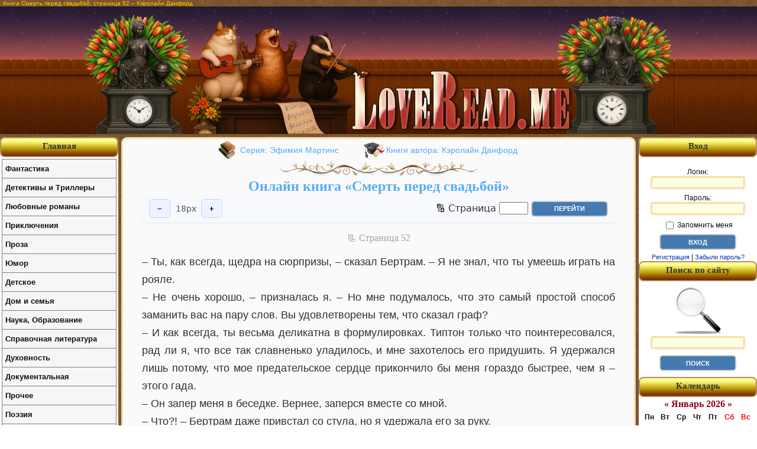

--- FILE ---
content_type: text/html; charset=utf-8
request_url: http://loveread.me/read_book.php?id=89631&p=52
body_size: 9349
content:
<!DOCTYPE HTML PUBLIC "-//W3C//DTD HTML 4.01//EN" "http://www.w3.org/TR/html4/strict.dtd">
<html>

<head>
	<title>Смерть перед свадьбой – страница 52 | Кэролайн Данфорд | Читать онлайн на LoveRead.me</title>
	<meta name="description" content="Чтение книги «Смерть перед свадьбой», страница 52. Автор: Кэролайн Данфорд. Онлайн бесплатно на LoveRead.me.">

	<meta http-equiv="Content-Type" content="text/html; charset=utf-8">

<link rel="stylesheet" href="style/main.css?v=36" type="text/css">

<link rel="canonical" href="https://loveread.ec/read_book.php?id=89631&p=52">
<script defer data-domain="loveread.ec" src="https://calc.loveread.ec/js/script.js"></script>


<style type="text/css">
    h1 {
        font-size: 10px;
    }
</style>
	<link rel="icon" type="image/svg+xml" href="/img/favicon/favicon.svg" sizes="any" />
<link rel="icon" type="image/x-icon" href="/img/favicon/favicon.ico" sizes="any" />
<link rel="apple-touch-icon" href="/img/favicon/apple-touch-icon.png" sizes="180x180" />
<meta name="apple-mobile-web-app-title" content="LoveRead" />
<link rel="manifest" href="/img/favicon/site.webmanifest" />

<link rel="icon" type="image/png" href="/img/favicon/favicon-96x96.png" sizes="96x96" />
	<link rel="stylesheet" href="style/read-book.css?v=13" type="text/css">
</head>

<body>

	<div id="container">

		<div id="main">
			<h1>Книга Смерть перед свадьбой, страница 52 – Кэролайн Данфорд</h1>

			<div id="all">

				<div id="header">
	<div>
		<a href="https://loveread.me/" title="Читать книги онлайн бесплатно">
			<img src="img/header_center.webp" width="1000" height="216" style="width:1000px; height:216px;"
				srcset="img/header_center.webp 2x"
				alt="Бесплатная онлайн библиотека LoveRead.me" title="Бесплатная онлайн библиотека LoveRead.me">
		</a>
	</div>
</div>

				<div id="out">

					<div id="content">
						<div class="pageBook">
							
								<div class="textBook">

									<div class="series-authors-block">
										<span class="series-html"><a href="https://loveread.me/series-books.php?id=10454" title="Серия книг Эфимия Мартинс">Серия: Эфимия Мартинс</a></span>
										<span class="authors-html"><a href="https://loveread.me/books.php?id_author=25858" title="Книги автора Кэролайн Данфорд">Книги автора: Кэролайн Данфорд</a></span>
									</div>
									<div class="floral_divider">
										<img src="img/floral_divider_gold.webp" width="334" height="25" style="width:334px; height:25px;"
											srcset="img/floral_divider_gold.webp 4x"
											alt="Бесплатная онлайн библиотека LoveRead.me"
											title="Бесплатная онлайн библиотека LoveRead.me">
									</div>

									<h2 class="h2-title">
										<a href="https://loveread.me/book-comments.php?book=89631"
											title="Онлайн книга Смерть перед свадьбой">
											Онлайн книга «Смерть перед свадьбой»
										</a>

									</h2>

									<div class="reader-toolbar" aria-label="Настройка шрифта">
										<button type="button" id="fsDec" aria-label="Уменьшить шрифт">−</button>
										<span id="fsValue" aria-live="polite"></span>
										<button type="button" id="fsInc" aria-label="Увеличить шрифт">+</button>

										<div class="form-go-to-page-top">
											<form action="/read_book.php?id=89631&p=52" method="post">
												<label for="page_top">🔢 Страница</label>
												<input name="page" id="page_top" type="text" size="4" maxlength="5">
												<input type="submit" value="Перейти" class="formButton">
											</form>
										</div>
									</div>

									<div class="number-page-book">📃 Cтраница 52</div>

									<table width="100%" cellpadding="0" cellspacing="0">
										<tr>
											<td class="read-book-text">
												<main id="readerContent" class="book-content">
													<p class=MsoNormal>– Ты, как всегда, щедра на сюрпризы, – сказал Бертрам. – Я не знал, что ты умеешь играть на рояле.</p>
<p class=MsoNormal>– Не очень хорошо, – призналась я. – Но мне подумалось, что это самый простой способ заманить вас на пару слов. Вы удовлетворены тем, что сказал граф?</p>
<p class=MsoNormal>– И как всегда, ты весьма деликатна в формулировках. Типтон только что поинтересовался, рад ли я, что все так славненько уладилось, и мне захотелось его придушить. Я удержался лишь потому, что мое предательское сердце прикончило бы меня гораздо быстрее, чем я – этого гада.</p>
<p class=MsoNormal>– Он запер меня в беседке. Вернее, заперся вместе со мной.</p>
<p class=MsoNormal>– Что?! – Бертрам даже привстал со стула, но я удержала его за руку.</p>
<p class=MsoNormal>– Он не сделал мне ничего дурного. Наоборот, попросил о помощи. Хотел, чтобы я нашла невиновного человека, на которого можно повесить убийство вашей матери. Он был уверен, что ее отравила Риченда.</p>
<p class=MsoNormal>Бертрам плюхнулся обратно на стул:</p>
<p class=MsoNormal>– Риченда?!</p>
<p class=MsoNormal>– Но когда я рассказала об этом Риченде… – продолжала я. – Упреждая ваше возмущение тем, что я не обратилась в первую очередь к вам, сразу сошлюсь на смягчающие обстоятельства. Так вот, узнав о просьбе Типтона, Риченда явно испытала облегчение. Оказалось, она вела себя так странно, потому что считала своего жениха убийцей леди Стэплфорд.</p>
<p class=MsoNormal>Бертрам взъерошил волосы:</p>
<p class=MsoNormal>– Господь милосердный! Стало быть, они оба ни при чем?</p>
<p class=MsoNormal>– Если бы они просто начали отрицать свою причастность к убийству, я бы им не поверила, но Типтон искренне беспокоился, Риченда неподдельно обрадовалась, а должна сказать, я не считаю ни того, ни другую хорошими актерами.</p>
<p class=MsoNormal>– Это правда, – кивнул Бертрам. – Риченда не умеет скрывать свои чувства, а Типтон – тупица.</p>
<p class=MsoNormal>– Он вел себя очень странно в беседке. Был сильно озабочен, даже сбит с толку, говорил без умолку… Мне показалось, с ним что-то не в порядке.</p>
<p class=MsoNormal>– А когда с ним все было в порядке? – хмыкнул Бертрам.</p>
<p class=MsoNormal>– Согласна, но…</p>
<p class=MsoNormal>– У нас осталась всего одна версия, – перебил он. – О том, что убийце было безразлично, кому из трех леди достанется чашка с ядом. Это какое-то безумие…</p>
<p class=MsoNormal>– Ни за что! Ни за что не буду больше это обсуждать! – донесся до нас громкий и злой голос Типтона, заставив обоих притихнуть. Сам Типтон торопливо пересек холл и исчез в библиотеке. За ним по пятам стремительно шагал Ричард Стэплфорд с красным от выпитого портвейна лицом и сжатыми кулаками. Он вслед за Пуфиком ворвался в библиотеку и захлопнул за собой дверь в холл.</p>
<p class=MsoNormal>Мы с Бертрамом не сговариваясь дружно нырнули за кадку с фикусом – оттуда, оставаясь незамеченными, мы могли наблюдать сквозь открытые внутренние двери, что происходит в смежной библиотеке. Вид, правда, застили листья, но было понятно, что в данный момент Ричард и Типтон кружат по комнате – Типтон пытается держаться подальше от своего собеседника.</p>
<p class=MsoNormal>– Позже поговорим, – буркнул Типтон.</p>
<p class=MsoNormal>– У тебя деньги Риченды с языка не сходят. Я хочу знать, что ты затеваешь! – рявкнул Ричард.</p>
<p class=MsoNormal>– Ничего я не затеваю! – запротестовал Типтон.</p>
<p class=MsoNormal>– Ты, Пуфик, когда напиваешься, мелешь языком почем зря, а потом ни черта не помнишь. Всегда такой был.</p>
<p class=MsoNormal>– Перестань называть меня Пуфиком! Забудь это дурацкое прозвище! – выпалил Типтон. – Или я тебе врежу! Прямо по твоей жирной морде!</p>
<p class=MsoNormal>– У кого-то терпение лопнуло окончательно, – прокомментировал мне на ухо Бертрам.</p>
<p class=MsoNormal>– Я тебе не лакей и не подручный! – не унимался Типтон. – Отныне сам будешь делать всю грязную работу!</p>
<p class=MsoNormal>– Не ори, – отрезал Ричард. – Это дело семейное.</p>
<p class=MsoNormal>– Вот именно! И тебе об этом лучше не забывать. Твоя сестра всего-навсего передаст мне свою долю в банке Стэплфордов. Было бы странно с ее стороны оставить за тобой право голоса по доверенности, когда у нее появится муж.</p>
<p class=MsoNormal>– Ты претендуешь на мой банк? – Теперь лицо Ричарда сделалось багровым, и я уже испугалась, что у него взорвется сердце. Однако голос он не повысил.</p>
<p class=MsoNormal>– Банк – это дело семейное, как ты сам верно заметил. Какая тебе разница, кому будут принадлежать часть банковских акций и право голоса в делах – Риченде или мне? А я, по крайней мере, в итоге не останусь при ней каким-то бесполезным аксессуаром.</p>
<p class=MsoNormal>– А по размерам как раз годишься, – хмыкнул Ричард.</p>
<p class=MsoNormal>– Слушай, Ричард… – Типтон заговорил тоном, каким обычно увещевают разозлившегося ребенка. – Ты сам хотел, чтобы я женился на Риченде, потому что – скажем прямо – других претендентов на ее руку и сердце не нашлось, а тебе нужен был верный человек, который в нужный момент станет нашептывать ей на ушко нужные решения. Именно этим я и займусь. Так что все складывается ко всеобщей выгоде.</p>
<p class=MsoNormal>– На следующий же день после того, как ты сделал ей предложение, Риченда начала бурчать на тему, что я ей, мол, теперь не указ. А сейчас, когда свадьба на носу, она открыто заявила мне, что собирается с твоей помощью отобрать у меня контроль над банком. И добавила – цитирую, – что «это только начало». Поэтому мне нужно знать: ты ею манипулируешь или, того хуже, – работаешь на нее?</p>
<p class=MsoNormal>– О, перестань, Ричард! Любой мужчина готов во всем потакать невесте, пока не подписан брачный контракт.</p>
<p class=MsoNormal>– Вопрос в том, как ты поведешь себя, когда он будет подписан, – процедил сквозь зубы Ричард.</p>
<p class=MsoNormal>– Позволь тебе заметить, что поздно начинать подобные споры, – сказал Типтон. – К тому же мы оба знаем друг друга достаточно хорошо, чтобы не наделать глупостей. Наши интересы и судьбы слишком крепко связаны.</p>
<p class=MsoNormal>– По-моему, он говорит весьма взвешенно и разумно, – шепнул мне Бертрам. – А я-то считал его бесхребетником…</p>
<p class=MsoNormal>– Он фактически у себя дома и совершенно трезв – это придает ему сил, – отозвалась я. – Но вы посмотрите на Ричарда. Он очень сильно недоволен. А когда ваш брат очень сильно недоволен, он вызывает у меня беспокойство.</p>
<p class=MsoNormal>Типтон и Ричард уже прекратили свою перепалку и направились к гостиной, делая вид, что ничего не случилось.</p>
<p class=MsoNormal>– Ричард совершал дурные поступки, не буду с тобой спорить, – сказал Бертрам, – но убийства – не его хобби.</p>
<p class=MsoNormal>– Вы уверены? – нахмурилась я. – У меня теперь только два кандидата на роль отравителя вашей матери, и он один из них. Мы с вами только что узнали, что вот уже несколько недель Ричард озабочен дальнейшей судьбой банковских акций Риченды и, соответственно, ее правом голоса в совете банка. Смерть одной из нас троих могла показаться ему удачной причиной для отмены свадьбы.</p>
<p class=MsoNormal>– Исключено. Риченда – его близняшка, он в ней души не чает, несмотря на все их разногласия.</p>
<p class=MsoNormal>– Да, но раньше она никогда не бросала ему серьезный вызов.</p>
<p class=MsoNormal>– Ерунда, – отмахнулся Бертрам. – А кто твой второй подозреваемый?</p>
<p class=MsoNormal>– Ренар Лафайетт.</p>
<p class=MsoNormal>– Ренар?! Да он и мухи не обидит, ну разве что уболтает ее до смерти.</p>												</main>
											</td>
										</tr>
									</table>

									<form class="form-go-to-page-bottom" action="/read_book.php?id=89631&p=52" method="post">
										<label for="page_bottom">🔢 Страница</label>
										<input name="page" id="page_bottom" type="text" size="4" maxlength="5">
										<input type="submit" value="Перейти" class="formButton">
									</form>

									<div class="navigation">
										<a href="https://loveread.me/read_book.php?id=89631&p=1" title="Страница - 1">1</a>…<a href="https://loveread.me/read_book.php?id=89631&p=49" title="Страница - 49">49</a><a href="https://loveread.me/read_book.php?id=89631&p=50" title="Страница - 50">50</a><a href="https://loveread.me/read_book.php?id=89631&p=51" title="Страница - 51">51</a><span class="current">52</span><a href="https://loveread.me/read_book.php?id=89631&p=53" title="Страница - 53">53</a><a href="https://loveread.me/read_book.php?id=89631&p=54" title="Страница - 54">54</a><a href="https://loveread.me/read_book.php?id=89631&p=55" title="Страница - 55">55</a>…<a href="https://loveread.me/read_book.php?id=89631&p=58" title="Страница - 58">58</a>									</div>

									<div class="navigation-block-next-to-text">
										<a href="https://loveread.me/book-comments.php?book=89631" title="Книга Смерть перед свадьбой" class="back-to-book">
											Вернуться к просмотру книги
										</a>

										
											<a href="https://loveread.me/contents.php?id=89631" title="Оглавление книги Смерть перед свадьбой" class="go-to-contents">
												Перейти к Оглавлению
											</a>

										
										
											<a href="https://loveread.me/notes.php?id=89631" title="Примечание книги Смерть перед свадьбой" class="go-to-notes">
												Перейти к Примечанию
											</a>

																			</div>
									<div id="adskeeper-bottom" data-nosnippet>
										<div class="ad-label">Реклама</div>

										<div data-type="_mgwidget" data-widget-id="1829336" data-nosnippet></div>
										<script>
											(function(w, q) {
												w[q] = w[q] || [];
												w[q].push(["_mgc.load"])
											})(window, "_mgq");
										</script>
									</div>
								</div>
													</div>
					</div>

					
<div id="right-block">
			<div class="capUnit">
			<div>Вход</div>
		</div>

		<div id="enterSite">
			<form action="login.php" method="post" name="entry">
				<label for="login">Логин:<br>
					<input name="login" type="text" maxlength="50" value="" id="login">
				</label>

				<label for="password">Пароль:<br>
					<input name="password" type="password" maxlength="50" value="" id="password">
				</label>

				<label for="remember">
					<input name="remember" type="checkbox" value="yes" id="remember"> Запомнить меня
				</label>

				<input
					id="csrf_token"
					name="csrf_token"
					type="hidden"
					value="daee2586b75545a9822d1ef47cf49413c8c2574c074355ca86ffc63eb21452f6">

				<input type="submit" name="submit_enter" value="Вход" class="formButton">
			</form>

			<div>
				<a href="https://loveread.me/registration.php" rel="nofollow">Регистрация</a> | <a href="https://loveread.me/reminder.php" rel="nofollow">Забыли пароль?</a>
			</div>
		</div>
	
	<div class="capUnit">
		<div>Поиск по сайту</div>
	</div>
	<div id="searchSite">
		<form action="search.php" method="post">
			<label for="search">
				<img src="img/find.jpg" alt="Поиск онлайн книг в библиотеке" title="Поиск онлайн книг в библиотеке">
			</label>
						<label for="search">
				<input type="text" name="srh" maxlength="90" id="search">
			</label>

			<input
				id="csrf_token"
				name="csrf_token"
				type="hidden"
				value="daee2586b75545a9822d1ef47cf49413c8c2574c074355ca86ffc63eb21452f6">

			<input type="submit" value="Поиск" class="formButton">
		</form>
	</div>

	<div class="capUnit">
		<div>Календарь</div>
	</div>
	<div id="calendar-output"></div>
	<script type="text/javascript" src="js/calendar.js"></script>

	<div class="capUnit"></div>
	<div id="adskeeper-right" data-nosnippet>
		<div data-type="_mgwidget" data-widget-id="1829338" data-nosnippet></div>
		<script>
			(function(w, q) {
				w[q] = w[q] || [];
				w[q].push(["_mgc.load"])
			})(window, "_mgq");
		</script>
	</div>
</div>					
<div id="left-block">
	<div id="capUnit" class="capUnit">
		<div><strong><a href="https://loveread.me/" title="Читать Книги Онлайн Бесплатно">Главная</a></strong></div>
	</div>

	<ul class="leftMenu">
		<li><a href="genres.php?genres=1">Фантастика</a><ul class="g1"><li><a href="genre.php?genre=52">Альтернативная история</a></li><li><a href="genre.php?genre=140">Антиутопия</a></li><li><a href="genre.php?genre=3">Боевая фантастика</a></li><li><a href="genre.php?genre=132">Боевая фантастика и фэнтези</a></li><li><a href="genre.php?genre=134">Бояръ-аниме</a></li><li><a href="genre.php?genre=148">Бытовое фэнтези</a></li><li><a href="genre.php?genre=15">Героическая фантастика</a></li><li><a href="genre.php?genre=135">Героическая фантастика и фэнтези</a></li><li><a href="genre.php?genre=6">Городское фэнтези</a></li><li><a href="genre.php?genre=88">Готический роман</a></li><li><a href="genre.php?genre=61">Детективная фантастика</a></li><li><a href="genre.php?genre=157">Дорама</a></li><li><a href="genre.php?genre=141">Зарубежная фантастика и фэнтези</a></li><li><a href="genre.php?genre=90">Ироническая фантастика</a></li><li><a href="genre.php?genre=106">Ироническое фэнтези</a></li><li><a href="genre.php?genre=154">Историческое фэнтези</a></li><li><a href="genre.php?genre=58">Киберпанк</a></li><li><a href="genre.php?genre=49">Космическая фантастика</a></li><li><a href="genre.php?genre=91">Космоопера</a></li><li><a href="genre.php?genre=70">ЛитРПГ</a></li><li><a href="genre.php?genre=14">Любовная фантастика</a></li><li><a href="genre.php?genre=149">Магическая академия</a></li><li><a href="genre.php?genre=57">Мистика</a></li><li><a href="genre.php?genre=1">Научная фантастика</a></li><li><a href="genre.php?genre=93">Попаданцы</a></li><li><a href="genre.php?genre=37">Постапокалипсис</a></li><li><a href="genre.php?genre=150">Приключенческое фэнтези</a></li><li><a href="genre.php?genre=155">Российское фэнтези</a></li><li><a href="genre.php?genre=130">Сказочная фантастика</a></li><li><a href="genre.php?genre=156">Славянское фэнтези</a></li><li><a href="genre.php?genre=54">Социальная фантастика</a></li><li><a href="genre.php?genre=144">Социально-психологическая фантастика</a></li><li><a href="genre.php?genre=104">Стимпанк</a></li><li><a href="genre.php?genre=105">Технофэнтези</a></li><li><a href="genre.php?genre=4">Ужасы</a></li><li><a href="genre.php?genre=146">Фантастика</a></li><li><a href="genre.php?genre=83">Фантастика: прочее</a></li><li><a href="genre.php?genre=151">Фантастический детектив</a></li><li><a href="genre.php?genre=2">Фэнтези</a></li><li><a href="genre.php?genre=59">Эпическая фантастика</a></li><li><a href="genre.php?genre=153">Эпическая фантастика и фэнтези</a></li><li><a href="genre.php?genre=137">Юмористическая фантастика и фэнтези</a></li></ul></li><li><a href="genres.php?genres=5">Детективы и Триллеры</a><ul class="g5"><li><a href="genre.php?genre=139">Артефакт-детективы</a></li><li><a href="genre.php?genre=20">Боевик</a></li><li><a href="genre.php?genre=23">Дамский детективный роман</a></li><li><a href="genre.php?genre=138">Детективы</a></li><li><a href="genre.php?genre=22">Детективы: прочее</a></li><li><a href="genre.php?genre=46">Иронический детектив</a></li><li><a href="genre.php?genre=39">Исторический детектив</a></li><li><a href="genre.php?genre=30">Классический детектив</a></li><li><a href="genre.php?genre=35">Криминальный детектив</a></li><li><a href="genre.php?genre=34">Крутой детектив</a></li><li><a href="genre.php?genre=45">Любовные детективы</a></li><li><a href="genre.php?genre=65">Маньяки</a></li><li><a href="genre.php?genre=79">Медицинский триллер</a></li><li><a href="genre.php?genre=36">Политический детектив</a></li><li><a href="genre.php?genre=50">Полицейский детектив</a></li><li><a href="genre.php?genre=80">Техно триллер</a></li><li><a href="genre.php?genre=16">Триллер</a></li><li><a href="genre.php?genre=25">Шпионский детектив</a></li><li><a href="genre.php?genre=62">Юридический триллер</a></li></ul></li><li><a href="genres.php?genres=6">Любовные романы</a><ul class="g6"><li><a href="genre.php?genre=21">Исторические любовные романы</a></li><li><a href="genre.php?genre=19">Короткие любовные романы</a></li><li><a href="genre.php?genre=136">Любовное фэнтези, любовно-фантастические романы</a></li><li><a href="genre.php?genre=152">Любовные романы</a></li><li><a href="genre.php?genre=81">О любви</a></li><li><a href="genre.php?genre=142">Остросюжетные любовные романы</a></li><li><a href="genre.php?genre=17">Современные любовные романы</a></li><li><a href="genre.php?genre=66">Эротическая литература</a></li></ul></li><li><a href="genres.php?genres=4">Приключения</a><ul class="g4"><li><a href="genre.php?genre=125">Вестерн</a></li><li><a href="genre.php?genre=38">Исторические приключения</a></li><li><a href="genre.php?genre=55">Морские приключения</a></li><li><a href="genre.php?genre=112">Приключения про индейцев</a></li><li><a href="genre.php?genre=75">Приключения: прочее</a></li><li><a href="genre.php?genre=86">Путешествия и география</a></li></ul></li><li><a href="genres.php?genres=2">Проза</a><ul class="g2"><li><a href="genre.php?genre=92">Антисоветская литература</a></li><li><a href="genre.php?genre=32">Историческая проза</a></li><li><a href="genre.php?genre=26">Классическая проза</a></li><li><a href="genre.php?genre=78">Контркультура</a></li><li><a href="genre.php?genre=76">Магический реализм</a></li><li><a href="genre.php?genre=41">О войне</a></li><li><a href="genre.php?genre=143">Проза о войне</a></li><li><a href="genre.php?genre=120">Рассказ</a></li><li><a href="genre.php?genre=44">Русская классическая проза</a></li><li><a href="genre.php?genre=108">Семейная сага</a></li><li><a href="genre.php?genre=107">Семейный роман</a></li><li><a href="genre.php?genre=109">Сентиментальная проза</a></li><li><a href="genre.php?genre=31">Советская классическая проза</a></li><li><a href="genre.php?genre=18">Современная проза</a></li><li><a href="genre.php?genre=94">Феерия</a></li><li><a href="genre.php?genre=121">Эпистолярная проза</a></li></ul></li><li><a href="genres.php?genres=12">Юмор</a><ul class="g12"><li><a href="genre.php?genre=95">Юмор: прочее</a></li><li><a href="genre.php?genre=12">Юмористическая проза</a></li><li><a href="genre.php?genre=69">Юмористические стихи</a></li></ul></li><li><a href="genres.php?genres=8">Детское</a><ul class="g8"><li><a href="genre.php?genre=101">Детская литература: прочее</a></li><li><a href="genre.php?genre=53">Детская проза</a></li><li><a href="genre.php?genre=33">Детская проза: приключения</a></li><li><a href="genre.php?genre=42">Детская фантастика</a></li><li><a href="genre.php?genre=158">Детские детективы</a></li><li><a href="genre.php?genre=40">Детские остросюжетные</a></li><li><a href="genre.php?genre=118">Образовательная литература</a></li><li><a href="genre.php?genre=98">Подростковая литература</a></li><li><a href="genre.php?genre=13">Сказки</a></li></ul></li><li><a href="genres.php?genres=9">Дом и семья</a><ul class="g9"><li><a href="genre.php?genre=131">Домашние животные</a></li><li><a href="genre.php?genre=129">Домоводство</a></li><li><a href="genre.php?genre=27">Здоровье</a></li><li><a href="genre.php?genre=99">Кулинария</a></li><li><a href="genre.php?genre=85">Спорт</a></li><li><a href="genre.php?genre=43">Эротика, Секс</a></li></ul></li><li><a href="genres.php?genres=3">Наука, Образование</a><ul class="g3"><li><a href="genre.php?genre=48">Альтернативная медицина</a></li><li><a href="genre.php?genre=87">Биология</a></li><li><a href="genre.php?genre=72">Деловая литература</a></li><li><a href="genre.php?genre=7">История</a></li><li><a href="genre.php?genre=8">Культурология</a></li><li><a href="genre.php?genre=84">Литературоведение</a></li><li><a href="genre.php?genre=47">Медицина</a></li><li><a href="genre.php?genre=29">Научная литература: прочее</a></li><li><a href="genre.php?genre=60">Педагогика</a></li><li><a href="genre.php?genre=74">Политика</a></li><li><a href="genre.php?genre=28">Психология</a></li><li><a href="genre.php?genre=9">Религиоведение</a></li><li><a href="genre.php?genre=56">Философия</a></li><li><a href="genre.php?genre=116">Юриспруденция</a></li></ul></li><li><a href="genres.php?genres=10">Справочная литература</a><ul class="g10"><li><a href="genre.php?genre=110">Искусство и Дизайн</a></li><li><a href="genre.php?genre=124">Путеводители</a></li><li><a href="genre.php?genre=77">Руководства</a></li><li><a href="genre.php?genre=96">Энциклопедии</a></li></ul></li><li><a href="genres.php?genres=11">Духовность</a><ul class="g11"><li><a href="genre.php?genre=115">Католицизм</a></li><li><a href="genre.php?genre=123">Религиозная литература: прочее</a></li><li><a href="genre.php?genre=119">Религия</a></li><li><a href="genre.php?genre=71">Самосовершенствование</a></li><li><a href="genre.php?genre=117">Христианство</a></li><li><a href="genre.php?genre=10">Эзотерика</a></li></ul></li><li><a href="genres.php?genres=7">Документальная</a><ul class="g7"><li><a href="genre.php?genre=24">Биографии и Мемуары</a></li><li><a href="genre.php?genre=63">Документальная литература</a></li><li><a href="genre.php?genre=68">Критика</a></li><li><a href="genre.php?genre=111">Природа и животные</a></li><li><a href="genre.php?genre=67">Публицистика</a></li></ul></li><li><a href="genres.php?genres=13">Прочее</a><ul class="g13"><li><a href="genre.php?genre=147">Любительский перевод</a></li><li><a href="genre.php?genre=145">Приключения</a></li><li><a href="genre.php?genre=133">Самиздат, сетевая литература</a></li><li><a href="genre.php?genre=127">Фанфик</a></li></ul></li><li><a href="genres.php?genres=14">Поэзия</a><ul class="g14"><li><a href="genre.php?genre=102">Поэзия: прочее</a></li><li><a href="genre.php?genre=126">Эпическая поэзия</a></li></ul></li><li><a href="genres.php?genres=15">Драматургия</a><ul class="g15"><li><a href="genre.php?genre=128">Драма</a></li><li><a href="genre.php?genre=51">Драматургия: прочее</a></li><li><a href="genre.php?genre=103">Комедия</a></li><li><a href="genre.php?genre=82">Трагедия</a></li></ul></li><li><a href="genres.php?genres=16">Старинное</a><ul class="g16"><li><a href="genre.php?genre=73">Древневосточная литература</a></li><li><a href="genre.php?genre=122">Древнеевропейская литература</a></li><li><a href="genre.php?genre=11">Мифы. Легенды. Эпос</a></li></ul></li><li><a href="genres.php?genres=17">Деловая литература</a><ul class="g17"><li><a href="genre.php?genre=113">Маркетинг, PR, реклама</a></li><li><a href="genre.php?genre=64">О бизнесе популярно</a></li><li><a href="genre.php?genre=114">Ценные бумаги, инвестиции</a></li></ul></li><li><a href="genres.php?genres=18">Военное дело</a><ul class="g18"><li><a href="genre.php?genre=97">Военная история</a></li><li><a href="genre.php?genre=100">Военная техника и вооружение</a></li></ul></li>	</ul>

	<div class="capUnit"></div>
	<div id="adskeeper-left" data-nosnippet>
		<div data-type="_mgwidget" data-widget-id="1829337" data-nosnippet></div>
		<script>
			(function(w, q) {
				w[q] = w[q] || [];
				w[q].push(["_mgc.load"])
			})(window, "_mgq");
		</script>
	</div>
</div>				</div>
			</div>
		</div>
		<script src="js/reader-toolbar.js"></script>

		<div id="footer">
	<p>© LoveRead, 2009–2026 - электронная библиотека в которой можно
		<a href="https://loveread.me/" title="чтение онлайн книг"><strong>читать онлайн книги</strong></a>
		бесплатно. Все материалы взяты из открытых источников и представлены исключительно в ознакомительных целях.
		Все права на книги принадлежат их авторам и издательствам.
	</p>
</div>
	</div>

</body>

</html>